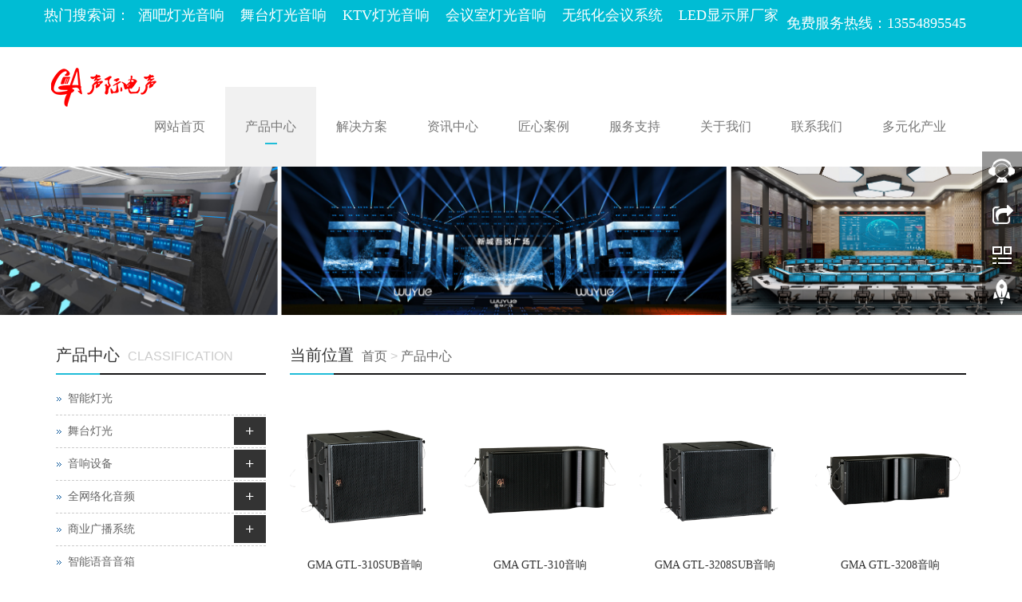

--- FILE ---
content_type: text/html
request_url: http://www.gma-audio.com/html/zh-list-0101-13.html
body_size: 13260
content:


<!DOCTYPE html>
<html>
<head>
    <title>
        产品中心</title>
    <meta charset="utf-8" />
    <meta http-equiv="Content-Type" content="text/html; charset=UTF-8" />
    <meta name="keywords" content="调光台_24路数字调光台_LED摇头灯_专业功放_可编程控制主机_松下工程投影_专业音响设备" />
    <meta name="description" content="调光台_24路数字调光台_LED摇头灯_专业功放_可编程控制主机_松下工程投影_专业音响设备—声际电声" />
    <meta name="author" content="声际电声" />
    <meta http-equiv="X-UA-Compatible" content="IE=edge,Chrome=1" />
    <meta name="viewport" content="width=device-width, initial-scale=1.0" />
    <link rel="icon" href="/upload/image/20181214162916138.png" />
    <link href="/files/bootstrap.css" rel="stylesheet" />
    <link href="/files/glide.css" rel="Stylesheet" />
    <link href="/files/style.css" rel="Stylesheet" />
    <!--[if lt IE 9]>
    <script src="/files/html5shiv.min.js"></script>
    <script src="/files/respond.min.js"></script>
    <![endif]-->

    <script src="/files/jquery.min.js"></script>

    <script src="/files/bootstrap.js"></script>

    <script src="/files/jquery.glide.js"></script>


</head>
<body>
    
<header>
    <div class="topBox">
        <div class="borderBottom">
            <div class="container">
                <div class="row">
                    <div class="welcomeBox"><h4>
	热门搜索词：&nbsp; <a href="http://www.gma-audio.com/">酒吧灯光音响</a>&nbsp; &nbsp; <a href="http://www.gma-audio.com/">舞台灯光音响</a>&nbsp; &nbsp; <a href="http://www.gma-audio.com/">KTV灯光音响</a>&nbsp; &nbsp; <a href="http://www.gma-audio.com/">会议室灯光音响</a>&nbsp; &nbsp; <a href="http://www.gma-audio.com/">无纸化会议系统</a>&nbsp; &nbsp; <a href="http://www.gma-audio.com/">LED显示屏厂家</a> 
</h4></div>

                    <div class="languageBox">
                        
                    </div>
                    <div class="topContactBox">
                        <span style="color:#FFFFFF;"> 
<h4>
	免费服务热线：13554895545
</h4>
</span>
                    </div>
                </div>
            </div>
        </div>
<script>
(function(){
var el = document.createElement("script");
el.src = "https://sf1-scmcdn-tos.pstatp.com/goofy/ttzz/push.js?ade4dbaae3d9ce36e1af2df161fc5e71448e46c65c97011deb42de7606434c7a5bf7557598c4fe8f6b1b899c8c9e918c2f4b7d39bbbabfdfe0ed006fece0450e354f8c6f3f78e5fd97613c481f678e6d";
el.id = "ttzz";
var s = document.getElementsByTagName("script")[0];
s.parentNode.insertBefore(el, s);
})(window)
</script>

    </div>
    <nav class="navbar navbar-static-top navbar-default">
        <div class="container">
            <div class="navbar-header">
                <button type="button" class="navbar-toggle collapsed" data-toggle="collapse" data-target="#navbar" aria-expanded="false" aria-controls="navbar">
                    <span class="sr-only">Toggle navigation</span>
                    <span class="icon-bar"></span>
                    <span class="icon-bar"></span>
                    <span class="icon-bar"></span>
                </button>
                <a class="navbar-brand" href="/"><img width="150" height="100" title="GMA" align="" alt="GMA" src="/upload/image/wm_20180912174334_6332.png" /></a>
            </div>
            <div id="navbar" class="collapse navbar-collapse">
                <ul class="nav navbar-nav">
                    <li class="dropdown"><a href="/" target="" class="dropdown-toggle" data-toggle="dropdown">网站首页</a><a href = "#" id="app_menudown" class="dropdown-toggle" data-toggle="dropdown" role="button" aria-expanded="false"><span class="glyphicon glyphicon-menu-down btn-xs"></span></a><ul class="dropdown-menu" role="menu"></ul></li><li class="dropdown"><a href="/html/zh-list-0101.html" target="_self" class="dropdown-toggle" data-toggle="dropdown">产品中心</a><a href = "#" id="app_menudown" class="dropdown-toggle" data-toggle="dropdown" role="button" aria-expanded="false"><span class="glyphicon glyphicon-menu-down btn-xs"></span></a><ul class="dropdown-menu" role="menu"><li><a class='' target='_self' href='/html/zh-list-010108.html'>智能灯光</a></li><li><a class='' target='_self' href='/html/zh-list-010109.html'>舞台灯光</a><span>+</span><ul><li><a class='' target='_self' href='/html/zh-list-01010901.html'>摇头电脑灯系列</a><ul></ul></li><li><a class='' target='_self' href='/html/zh-list-01010902.html'>LED摇头系列</a><ul></ul></li><li><a class='' target='_self' href='/html/zh-list-01010903.html'>LED帕灯系列</a><ul></ul></li><li><a class='' target='_self' href='/html/zh-list-01010904.html'>效果灯系列</a><ul></ul></li><li><a class='' target='_self' href='/html/zh-list-01010905.html'>激光灯系列</a><ul></ul></li><li><a class='' target='_self' href='/html/zh-list-01010906.html'>户外灯系列</a><ul></ul></li><li><a class='' target='_self' href='/html/zh-list-01010907.html'>追光灯系列</a><ul></ul></li><li><a class='' target='_self' href='/html/zh-list-01010908.html'>舞台灯光系列</a><ul></ul></li><li><a class='' target='_self' href='/html/zh-list-01010909.html'>频闪灯系列</a><ul></ul></li><li><a class='' target='_self' href='/html/zh-list-01010910.html'>烟机系列</a><ul></ul></li><li><a class='' target='_self' href='/html/zh-list-01010911.html'>控台系列</a><ul></ul></li><li><a class='' target='_self' href='/html/zh-list-01010913.html'>KTV包房灯系列</a><ul></ul></li></ul></li><li><a class='' target='_self' href='/html/zh-list-010102.html'>音响设备</a><span>+</span><ul><li><a class='' target='_self' href='/html/zh-list-01010202.html'>GTL系列</a><ul></ul></li><li><a class='' target='_self' href='/html/zh-list-01010201.html'>HTL系列</a><ul></ul></li><li><a class='' target='_self' href='/html/zh-list-01010203.html'>HLA系列</a><ul></ul></li><li><a class='' target='_self' href='/html/zh-list-01010204.html'>GH系列</a><ul></ul></li><li><a class='' target='_self' href='/html/zh-list-01010205.html'>GF系列</a><ul></ul></li><li><a class='' target='_self' href='/html/zh-list-01010206.html'>GS系列</a><ul></ul></li><li><a class='' target='_self' href='/html/zh-list-01010207.html'>GR系列</a><ul></ul></li><li><a class='' target='_self' href='/html/zh-list-01010208.html'>GQ系列</a><ul></ul></li><li><a class='' target='_self' href='/html/zh-list-01010210.html'>HPM系列</a><ul></ul></li><li><a class='' target='_self' href='/html/zh-list-01010211.html'>HR系列</a><ul></ul></li><li><a class='' target='_self' href='/html/zh-list-01010212.html'>GT系列</a><ul></ul></li><li><a class='' target='_self' href='/html/zh-list-01010213.html'>GM系列</a><ul></ul></li><li><a class='' target='_self' href='/html/zh-list-01010215.html'>H+系列</a><ul></ul></li><li><a class='' target='_self' href='/html/zh-list-01010214.html'>GK系列</a><ul></ul></li><li><a class='' target='_self' href='/html/zh-list-01010216.html'>Crest Audio</a><ul></ul></li><li><a class='' target='_self' href='/html/zh-list-01010217.html'>专业功放</a><ul><li><a class='' target='_self' href='/html/zh-list-0101021701.html'>PRO系列专业功放</a></li><li><a class='' target='_self' href='/html/zh-list-0101021702.html'>LA系列专业功放</a></li><li><a class='' target='_self' href='/html/zh-list-0101021703.html'>GAF系列专业功放</a></li></ul></li><li><a class='' target='_self' href='/html/zh-list-01010218.html'>音频处理器</a><ul></ul></li><li><a class='' target='_self' href='/html/zh-list-01010219.html'>电源时序器</a><ul></ul></li><li><a class='' target='_self' href='/html/zh-list-01010220.html'>调音台</a><ul></ul></li><li><a class='' target='_self' href='/html/zh-list-01010222.html'>无线话筒</a><ul></ul></li><li><a class='' target='_self' href='/html/zh-list-01010221.html'>配件</a><ul></ul></li></ul></li><li><a class='' target='_self' href='/html/zh-list-010118.html'>全网络化音频</a><span>+</span><ul><li><a class='' target='_self' href='/html/zh-list-01011801.html'>Audio over IP系列</a><ul></ul></li><li><a class='' target='_self' href='/html/zh-list-01011802.html'>扬声器系列</a><ul></ul></li><li><a class='' target='_self' href='/html/zh-list-01011803.html'>数字功率放大器</a><ul></ul></li></ul></li><li><a class='' target='_self' href='/html/zh-list-010101.html'>商业广播系统</a><span>+</span><ul><li><a class='' target='_self' href='/html/zh-list-01010101.html'>广播音响</a><ul></ul></li><li><a class='' target='_self' href='/html/zh-list-01010102.html'>广播功放</a><ul></ul></li></ul></li><li><a class='' target='_self' href='/html/zh-list-010104.html'>智能语音音箱</a></li><li><a class='' target='_self' href='/html/zh-list-010105.html'>无纸化智能会议系统</a></li><li><a class='' target='_self' href='/html/zh-list-010106.html'>数字会议系统</a></li><li><a class='' target='_self' href='/html/zh-list-010110.html'>高清录播系统</a></li><li><a class='' target='_self' href='/html/zh-list-010111.html'>LED显示屏</a></li><li><a class='' target='_self' href='/html/zh-list-010112.html'>中央控制系统</a></li><li><a class='' target='_self' href='/html/zh-list-010115.html'>同声传译系统</a></li><li><a class='' target='_self' href='/html/zh-list-010117.html'>投影显示系统</a><span>+</span><ul><li><a class='' target='_self' href='/html/zh-list-01011702.html'>商务投影系列</a><ul></ul></li><li><a class='' target='_self' href='/html/zh-list-01011703.html'>工程投影系列</a><ul></ul></li></ul></li></ul></li><li class="dropdown"><a href="/html/zh-list-0113.html" target="_self" class="dropdown-toggle" data-toggle="dropdown">解决方案</a><a href = "#" id="app_menudown" class="dropdown-toggle" data-toggle="dropdown" role="button" aria-expanded="false"><span class="glyphicon glyphicon-menu-down btn-xs"></span></a><ul class="dropdown-menu" role="menu"><li><a class='' target='_self' href='http://www.gma-audio.com/zh/about.aspx?detailid=609'>会议室音视频集成</a><span>+</span><ul><li><a class='' target='_self' href='/html/zh-list-01130102.html'>无纸化会议系统（交互式）解决方案</a><ul></ul></li><li><a class='' target='_self' href='/html/zh-list-01130105.html'>数字会议同声传译系统解决方案</a><ul></ul></li><li><a class='' target='_self' href='/html/zh-list-01130104.html'>会议室中控系统应用解决方案</a><ul></ul></li><li><a class='' target='_self' href='/html/zh-list-01130103.html'>可兼容高清视频会议系统解决方案</a><ul></ul></li><li><a class='' target='_self' href='/html/zh-list-01130101.html'>会议室音视频（分布式）解决方案</a><ul></ul></li></ul></li><li><a class='' target='_self' href='/html/zh-list-011302.html'>多功能厅音视频集成</a><span>+</span><ul><li><a class='' target='_self' href='/html/zh-list-01130201.html'>多功能厅音视频系统解决方案</a><ul></ul></li><li><a class='' target='_self' href='/html/zh-list-01130202.html'>舞台音响系统设计</a><ul></ul></li><li><a class='' target='_self' href='/html/zh-list-01130203.html'>舞台灯光系统设计</a><ul></ul></li></ul></li><li><a class='' target='_self' href='/html/zh-list-011303.html'>led显示屏解决方案</a></li></ul></li><li class="dropdown"><a href="/html/zh-list-0104.html" target="_self" class="dropdown-toggle" data-toggle="dropdown">资讯中心</a><a href = "#" id="app_menudown" class="dropdown-toggle" data-toggle="dropdown" role="button" aria-expanded="false"><span class="glyphicon glyphicon-menu-down btn-xs"></span></a><ul class="dropdown-menu" role="menu"><li><a class='' target='_self' href='/html/zh-list-010405.html'>灯光音响资讯</a></li><li><a class='' target='_self' href='/html/zh-list-010408.html'>LED显示屏资讯</a></li><li><a class='' target='_self' href='/html/zh-list-010406.html'>会议室系统资讯</a></li><li><a class='' target='_self' href='/html/zh-list-010403.html'>酒吧灯光音响资讯</a></li><li><a class='' target='_self' href='/html/zh-list-010404.html'>KTV灯光音响资讯</a></li><li><a class='' target='_self' href='/html/zh-list-010407.html'>舞台灯光音响资讯</a></li><li><a class='' target='_self' href='/html/zh-list-010409.html'>家庭影院音响资讯</a></li></ul></li><li class="dropdown"><a href="/html/zh-list-0107.html" target="_self" class="dropdown-toggle" data-toggle="dropdown">匠心案例</a><a href = "#" id="app_menudown" class="dropdown-toggle" data-toggle="dropdown" role="button" aria-expanded="false"><span class="glyphicon glyphicon-menu-down btn-xs"></span></a><ul class="dropdown-menu" role="menu"><li><a class='' target='_self' href='/html/zh-list-010703.html'>会议工程类</a></li><li><a class='' target='_self' href='/html/zh-list-010704.html'>多功能厅堂类</a></li><li><a class='' target='_self' href='/html/zh-list-010705.html'>剧场剧院类</a></li><li><a class='' target='_self' href='/html/zh-list-010702.html'>娱乐工程类</a></li><li><a class='' target='_self' href='/html/zh-list-010708.html'>家庭影院类</a></li><li><a class='' target='_self' href='/html/zh-list-010701.html'>健身房工程类</a></li></ul></li><li class="dropdown"><a href="/html/zh-list-0110.html" target="_self" class="dropdown-toggle" data-toggle="dropdown">服务支持</a><a href = "#" id="app_menudown" class="dropdown-toggle" data-toggle="dropdown" role="button" aria-expanded="false"><span class="glyphicon glyphicon-menu-down btn-xs"></span></a><ul class="dropdown-menu" role="menu"><li><a class='' target='_self' href='/html/zh-list-011002.html'>售后服务</a></li><li><a class='' target='_self' href='/html/zh-list-011001.html'>资料下载</a></li></ul></li><li class="dropdown"><a href="/html/zh-list-0103.html" target="_self" class="dropdown-toggle" data-toggle="dropdown">关于我们</a><a href = "#" id="app_menudown" class="dropdown-toggle" data-toggle="dropdown" role="button" aria-expanded="false"><span class="glyphicon glyphicon-menu-down btn-xs"></span></a><ul class="dropdown-menu" role="menu"><li><a class='' target='_self' href='/html/zh-list-010301.html'>公司简介</a></li><li><a class='' target='_self' href='/html/zh-list-010303.html'>企业资质</a></li><li><a class='' target='_self' href='/html/zh-list-010302.html'>企业文化</a></li></ul></li><li class="dropdown"><a href="/html/zh-list-0108.html" target="" class="dropdown-toggle" data-toggle="dropdown">联系我们</a><a href = "#" id="app_menudown" class="dropdown-toggle" data-toggle="dropdown" role="button" aria-expanded="false"><span class="glyphicon glyphicon-menu-down btn-xs"></span></a><ul class="dropdown-menu" role="menu"><li><a class='' target='_self' href='/html/zh-list-010801.html'>在线留言</a></li><li><a class='' target='_self' href='/html/zh-list-010802.html'>联系方式</a></li><li><a class='' target='_self' href='/html/zh-list-010803.html'>人才招聘</a></li></ul></li><li class="dropdown"><a href="/html/zh-list-0111.html" target="_self" class="dropdown-toggle" data-toggle="dropdown">多元化产业</a><a href = "#" id="app_menudown" class="dropdown-toggle" data-toggle="dropdown" role="button" aria-expanded="false"><span class="glyphicon glyphicon-menu-down btn-xs"></span></a><ul class="dropdown-menu" role="menu"></ul></li>
                </ul>

            </div>
        </div>
    </nav>
</header>

    <div class="banner">
        <div class="slider">
            <ul class="slider__wrapper">
                <li class="slider__item"><a target="_self" title="2" href="#" style="background-image:url(/upload/image/20210817150302113.png)"><img class='img' src="/upload/image/banner-02.png"/><img class='mobileimg' src="/upload/image/20210715151835147.png"/></a></li>
            </ul>
        </div>
    </div>

    <script>
        var glide = $('.slider').glide({ arrows: false });
    </script>
    
    <div class="container">
        <div class="row">
            <div class="col-xs-12 col-sm-8 col-md-9" id="rightBox">
                <div class="positionBox">
                    <div class="titleBar">
                        <h5>当前位置</h5>
                        <span><a href="/html/zh.html">首页</a>  > <a id="firstClassName" href="/html/zh-list-0101.html">产品中心</a></span>
                    </div>
                </div>
                <div class="productList">
                    
                            <div class="col-xs-6 col-sm-4 col-md-3 col-mm-6 productImg">
                                <a title="GMA GTL-310SUB音响" href='/html/zh-detail-300.html'>
                                    <span class="imgLink-hover"><span class="hover-link"></span></span>
                                    <img src="/upload/image/thumb20181204152206464.png"
                                        alt="GMA GTL-310SUB音响">
                                </a><a class="productTitle" href="/html/zh-detail-300.html"
                                    title="GMA GTL-310SUB音响">
                                    GMA GTL-310SUB音响</a>
                            </div>
                        
                            <div class="col-xs-6 col-sm-4 col-md-3 col-mm-6 productImg">
                                <a title="GMA GTL-310音响" href='/html/zh-detail-299.html'>
                                    <span class="imgLink-hover"><span class="hover-link"></span></span>
                                    <img src="/upload/image/thumb20181204152250996.png"
                                        alt="GMA GTL-310音响">
                                </a><a class="productTitle" href="/html/zh-detail-299.html"
                                    title="GMA GTL-310音响">
                                    GMA GTL-310音响</a>
                            </div>
                        
                            <div class="col-xs-6 col-sm-4 col-md-3 col-mm-6 productImg">
                                <a title="GMA GTL-3208SUB音响" href='/html/zh-detail-298.html'>
                                    <span class="imgLink-hover"><span class="hover-link"></span></span>
                                    <img src="/upload/image/thumb20181204152324339.png"
                                        alt="GMA GTL-3208SUB音响">
                                </a><a class="productTitle" href="/html/zh-detail-298.html"
                                    title="GMA GTL-3208SUB音响">
                                    GMA GTL-3208SUB音响</a>
                            </div>
                        
                            <div class="col-xs-6 col-sm-4 col-md-3 col-mm-6 productImg">
                                <a title="GMA GTL-3208音响" href='/html/zh-detail-297.html'>
                                    <span class="imgLink-hover"><span class="hover-link"></span></span>
                                    <img src="/upload/image/thumb20181204152339214.png"
                                        alt="GMA GTL-3208音响">
                                </a><a class="productTitle" href="/html/zh-detail-297.html"
                                    title="GMA GTL-3208音响">
                                    GMA GTL-3208音响</a>
                            </div>
                        
                            <div class="col-xs-6 col-sm-4 col-md-3 col-mm-6 productImg">
                                <a title="GMA GTL-212音响" href='/html/zh-detail-296.html'>
                                    <span class="imgLink-hover"><span class="hover-link"></span></span>
                                    <img src="/upload/image/thumb20181204152353152.png"
                                        alt="GMA GTL-212音响">
                                </a><a class="productTitle" href="/html/zh-detail-296.html"
                                    title="GMA GTL-212音响">
                                    GMA GTL-212音响</a>
                            </div>
                        
                            <div class="col-xs-6 col-sm-4 col-md-3 col-mm-6 productImg">
                                <a title="GMA GTL-3312音响" href='/html/zh-detail-295.html'>
                                    <span class="imgLink-hover"><span class="hover-link"></span></span>
                                    <img src="/upload/image/thumb20181204152409106.png"
                                        alt="GMA GTL-3312音响">
                                </a><a class="productTitle" href="/html/zh-detail-295.html"
                                    title="GMA GTL-3312音响">
                                    GMA GTL-3312音响</a>
                            </div>
                        
                            <div class="col-xs-6 col-sm-4 col-md-3 col-mm-6 productImg">
                                <a title="GMA GH-2218BW音响" href='/html/zh-detail-293.html'>
                                    <span class="imgLink-hover"><span class="hover-link"></span></span>
                                    <img src="/upload/image/thumb20181130220742058.png"
                                        alt="GMA GH-2218BW音响">
                                </a><a class="productTitle" href="/html/zh-detail-293.html"
                                    title="GMA GH-2218BW音响">
                                    GMA GH-2218BW音响</a>
                            </div>
                        
                            <div class="col-xs-6 col-sm-4 col-md-3 col-mm-6 productImg">
                                <a title="GMA GH-2215BW音响" href='/html/zh-detail-292.html'>
                                    <span class="imgLink-hover"><span class="hover-link"></span></span>
                                    <img src="/upload/image/thumb20181130220551184.png"
                                        alt="GMA GH-2215BW音响">
                                </a><a class="productTitle" href="/html/zh-detail-292.html"
                                    title="GMA GH-2215BW音响">
                                    GMA GH-2215BW音响</a>
                            </div>
                        
                            <div class="col-xs-6 col-sm-4 col-md-3 col-mm-6 productImg">
                                <a title="GMA GH-218SUB音响" href='/html/zh-detail-291.html'>
                                    <span class="imgLink-hover"><span class="hover-link"></span></span>
                                    <img src="/upload/image/thumb20181130220325980.png"
                                        alt="GMA GH-218SUB音响">
                                </a><a class="productTitle" href="/html/zh-detail-291.html"
                                    title="GMA GH-218SUB音响">
                                    GMA GH-218SUB音响</a>
                            </div>
                        
                            <div class="col-xs-6 col-sm-4 col-md-3 col-mm-6 productImg">
                                <a title="GMA GH-18S+ 音响" href='/html/zh-detail-290.html'>
                                    <span class="imgLink-hover"><span class="hover-link"></span></span>
                                    <img src="/upload/image/thumb20181130220142246.png"
                                        alt="GMA GH-18S+ 音响">
                                </a><a class="productTitle" href="/html/zh-detail-290.html"
                                    title="GMA GH-18S+ 音响">
                                    GMA GH-18S+ 音响</a>
                            </div>
                        
                            <div class="col-xs-6 col-sm-4 col-md-3 col-mm-6 productImg">
                                <a title="GMA GH-5S音响" href='/html/zh-detail-289.html'>
                                    <span class="imgLink-hover"><span class="hover-link"></span></span>
                                    <img src="/upload/image/thumb20181130215758589.png"
                                        alt="GMA GH-5S音响">
                                </a><a class="productTitle" href="/html/zh-detail-289.html"
                                    title="GMA GH-5S音响">
                                    GMA GH-5S音响</a>
                            </div>
                        
                            <div class="col-xs-6 col-sm-4 col-md-3 col-mm-6 productImg">
                                <a title="GMA GH-4S音响" href='/html/zh-detail-288.html'>
                                    <span class="imgLink-hover"><span class="hover-link"></span></span>
                                    <img src="/upload/image/thumb20181130215758589.png"
                                        alt="GMA GH-4S音响">
                                </a><a class="productTitle" href="/html/zh-detail-288.html"
                                    title="GMA GH-4S音响">
                                    GMA GH-4S音响</a>
                            </div>
                        
                            <div class="col-xs-6 col-sm-4 col-md-3 col-mm-6 productImg">
                                <a title="GMA GH-3S音响" href='/html/zh-detail-287.html'>
                                    <span class="imgLink-hover"><span class="hover-link"></span></span>
                                    <img src="/upload/image/thumb20181130215717621.png"
                                        alt="GMA GH-3S音响">
                                </a><a class="productTitle" href="/html/zh-detail-287.html"
                                    title="GMA GH-3S音响">
                                    GMA GH-3S音响</a>
                            </div>
                        
                            <div class="col-xs-6 col-sm-4 col-md-3 col-mm-6 productImg">
                                <a title="GMA GH-2S音响" href='/html/zh-detail-286.html'>
                                    <span class="imgLink-hover"><span class="hover-link"></span></span>
                                    <img src="/upload/image/thumb20181130215416027.png"
                                        alt="GMA GH-2S音响">
                                </a><a class="productTitle" href="/html/zh-detail-286.html"
                                    title="GMA GH-2S音响">
                                    GMA GH-2S音响</a>
                            </div>
                        
                            <div class="col-xs-6 col-sm-4 col-md-3 col-mm-6 productImg">
                                <a title="GMA GH-1S" href='/html/zh-detail-285.html'>
                                    <span class="imgLink-hover"><span class="hover-link"></span></span>
                                    <img src="/upload/image/thumb20181130215158261.png"
                                        alt="GMA GH-1S">
                                </a><a class="productTitle" href="/html/zh-detail-285.html"
                                    title="GMA GH-1S">
                                    GMA GH-1S</a>
                            </div>
                        
                            <div class="col-xs-6 col-sm-4 col-md-3 col-mm-6 productImg">
                                <a title="LRX 8I8OG" href='/html/zh-detail-284.html'>
                                    <span class="imgLink-hover"><span class="hover-link"></span></span>
                                    <img src="/upload/image/thumb20181128020618183.jpg"
                                        alt="LRX 8I8OG">
                                </a><a class="productTitle" href="/html/zh-detail-284.html"
                                    title="LRX 8I8OG">
                                    LRX 8I8OG</a>
                            </div>
                        
                            <div class="col-xs-6 col-sm-4 col-md-3 col-mm-6 productImg">
                                <a title="LRX 4I8OG" href='/html/zh-detail-283.html'>
                                    <span class="imgLink-hover"><span class="hover-link"></span></span>
                                    <img src="/upload/image/thumb20181128020422449.jpg"
                                        alt="LRX 4I8OG">
                                </a><a class="productTitle" href="/html/zh-detail-283.html"
                                    title="LRX 4I8OG">
                                    LRX 4I8OG</a>
                            </div>
                        
                            <div class="col-xs-6 col-sm-4 col-md-3 col-mm-6 productImg">
                                <a title="LRX 4I4OG" href='/html/zh-detail-282.html'>
                                    <span class="imgLink-hover"><span class="hover-link"></span></span>
                                    <img src="/upload/image/thumb20181128020422449.jpg"
                                        alt="LRX 4I4OG">
                                </a><a class="productTitle" href="/html/zh-detail-282.html"
                                    title="LRX 4I4OG">
                                    LRX 4I4OG</a>
                            </div>
                        
                            <div class="col-xs-6 col-sm-4 col-md-3 col-mm-6 productImg">
                                <a title="LRX 3I6OG" href='/html/zh-detail-281.html'>
                                    <span class="imgLink-hover"><span class="hover-link"></span></span>
                                    <img src="/upload/image/thumb20181128020210402.jpg"
                                        alt="LRX 3I6OG">
                                </a><a class="productTitle" href="/html/zh-detail-281.html"
                                    title="LRX 3I6OG">
                                    LRX 3I6OG</a>
                            </div>
                        
                            <div class="col-xs-6 col-sm-4 col-md-3 col-mm-6 productImg">
                                <a title="LRX 2I6OG" href='/html/zh-detail-280.html'>
                                    <span class="imgLink-hover"><span class="hover-link"></span></span>
                                    <img src="/upload/image/thumb20181128020210402.jpg"
                                        alt="LRX 2I6OG">
                                </a><a class="productTitle" href="/html/zh-detail-280.html"
                                    title="LRX 2I6OG">
                                    LRX 2I6OG</a>
                            </div>
                        
                            <div class="col-xs-6 col-sm-4 col-md-3 col-mm-6 productImg">
                                <a title="LRX 2I4OG" href='/html/zh-detail-279.html'>
                                    <span class="imgLink-hover"><span class="hover-link"></span></span>
                                    <img src="/upload/image/thumb20181128020128589.jpg"
                                        alt="LRX 2I4OG">
                                </a><a class="productTitle" href="/html/zh-detail-279.html"
                                    title="LRX 2I4OG">
                                    LRX 2I4OG</a>
                            </div>
                        
                            <div class="col-xs-6 col-sm-4 col-md-3 col-mm-6 productImg">
                                <a title="GMA HTL-815SUB音响" href='/html/zh-detail-278.html'>
                                    <span class="imgLink-hover"><span class="hover-link"></span></span>
                                    <img src="/upload/image/thumb20181128004918574.png"
                                        alt="GMA HTL-815SUB音响">
                                </a><a class="productTitle" href="/html/zh-detail-278.html"
                                    title="GMA HTL-815SUB音响">
                                    GMA HTL-815SUB音响</a>
                            </div>
                        
                            <div class="col-xs-6 col-sm-4 col-md-3 col-mm-6 productImg">
                                <a title="GMA HTL-815音响" href='/html/zh-detail-276.html'>
                                    <span class="imgLink-hover"><span class="hover-link"></span></span>
                                    <img src="/upload/image/thumb20181128004304668.png"
                                        alt="GMA HTL-815音响">
                                </a><a class="productTitle" href="/html/zh-detail-276.html"
                                    title="GMA HTL-815音响">
                                    GMA HTL-815音响</a>
                            </div>
                        
                            <div class="col-xs-6 col-sm-4 col-md-3 col-mm-6 productImg">
                                <a title="GMA HTL-812SUB音响" href='/html/zh-detail-275.html'>
                                    <span class="imgLink-hover"><span class="hover-link"></span></span>
                                    <img src="/upload/image/thumb20181128004006292.png"
                                        alt="GMA HTL-812SUB音响">
                                </a><a class="productTitle" href="/html/zh-detail-275.html"
                                    title="GMA HTL-812SUB音响">
                                    GMA HTL-812SUB音响</a>
                            </div>
                        
                </div>

                <div class='pageBar'><div class='pageList'><a href='/html/zh-list-0101-12.html'><</a>...<a href='/html/zh-list-0101-3.html'>3</a><a href='/html/zh-list-0101-4.html'>4</a><a href='/html/zh-list-0101-5.html'>5</a><a href='/html/zh-list-0101-6.html'>6</a><a href='/html/zh-list-0101-7.html'>7</a><a href='/html/zh-list-0101-8.html'>8</a><a href='/html/zh-list-0101-9.html'>9</a><a href='/html/zh-list-0101-10.html'>10</a><a href='/html/zh-list-0101-11.html'>11</a><a href='/html/zh-list-0101-12.html'>12</a><a class='selected'>13</a><a href='/html/zh-list-0101-14.html'>14</a><a href='/html/zh-list-0101-15.html'>15</a><a href='/html/zh-list-0101-16.html'>16</a><a href='/html/zh-list-0101-17.html'>17</a><a href='/html/zh-list-0101-14.html'>></a></div></div>
            </div>
            <div class="col-xs-12 col-sm-4 col-md-3">
                <div class="navigationBox" id="classification">
                    <div class="titleBar">
                        <h5>产品中心</h5>
                        <span>CLASSIFICATION</span>
                    </div>
                    <div class="list">
                        <ul id="firstpane">
                            <li><a class='' target='_self' href='/html/zh-list-010108.html'>智能灯光</a></li><li><a class='' target='_self' href='/html/zh-list-010109.html'>舞台灯光</a><span>+</span><ul><li><a class='' target='_self' href='/html/zh-list-01010901.html'>摇头电脑灯系列</a><ul></ul></li><li><a class='' target='_self' href='/html/zh-list-01010902.html'>LED摇头系列</a><ul></ul></li><li><a class='' target='_self' href='/html/zh-list-01010903.html'>LED帕灯系列</a><ul></ul></li><li><a class='' target='_self' href='/html/zh-list-01010904.html'>效果灯系列</a><ul></ul></li><li><a class='' target='_self' href='/html/zh-list-01010905.html'>激光灯系列</a><ul></ul></li><li><a class='' target='_self' href='/html/zh-list-01010906.html'>户外灯系列</a><ul></ul></li><li><a class='' target='_self' href='/html/zh-list-01010907.html'>追光灯系列</a><ul></ul></li><li><a class='' target='_self' href='/html/zh-list-01010908.html'>舞台灯光系列</a><ul></ul></li><li><a class='' target='_self' href='/html/zh-list-01010909.html'>频闪灯系列</a><ul></ul></li><li><a class='' target='_self' href='/html/zh-list-01010910.html'>烟机系列</a><ul></ul></li><li><a class='' target='_self' href='/html/zh-list-01010911.html'>控台系列</a><ul></ul></li><li><a class='' target='_self' href='/html/zh-list-01010913.html'>KTV包房灯系列</a><ul></ul></li></ul></li><li><a class='' target='_self' href='/html/zh-list-010102.html'>音响设备</a><span>+</span><ul><li><a class='' target='_self' href='/html/zh-list-01010202.html'>GTL系列</a><ul></ul></li><li><a class='' target='_self' href='/html/zh-list-01010201.html'>HTL系列</a><ul></ul></li><li><a class='' target='_self' href='/html/zh-list-01010203.html'>HLA系列</a><ul></ul></li><li><a class='' target='_self' href='/html/zh-list-01010204.html'>GH系列</a><ul></ul></li><li><a class='' target='_self' href='/html/zh-list-01010205.html'>GF系列</a><ul></ul></li><li><a class='' target='_self' href='/html/zh-list-01010206.html'>GS系列</a><ul></ul></li><li><a class='' target='_self' href='/html/zh-list-01010207.html'>GR系列</a><ul></ul></li><li><a class='' target='_self' href='/html/zh-list-01010208.html'>GQ系列</a><ul></ul></li><li><a class='' target='_self' href='/html/zh-list-01010210.html'>HPM系列</a><ul></ul></li><li><a class='' target='_self' href='/html/zh-list-01010211.html'>HR系列</a><ul></ul></li><li><a class='' target='_self' href='/html/zh-list-01010212.html'>GT系列</a><ul></ul></li><li><a class='' target='_self' href='/html/zh-list-01010215.html'>H+系列</a><ul></ul></li><li><a class='' target='_self' href='/html/zh-list-01010213.html'>GM系列</a><ul></ul></li><li><a class='' target='_self' href='/html/zh-list-01010214.html'>GK系列</a><ul></ul></li><li><a class='' target='_self' href='/html/zh-list-01010216.html'>Crest Audio</a><ul></ul></li><li><a class='' target='_self' href='/html/zh-list-01010217.html'>专业功放</a><ul><li><a class='' target='_self' href='/html/zh-list-0101021701.html'>PRO系列专业功放</a></li><li><a class='' target='_self' href='/html/zh-list-0101021702.html'>LA系列专业功放</a></li><li><a class='' target='_self' href='/html/zh-list-0101021703.html'>GAF系列专业功放</a></li></ul></li><li><a class='' target='_self' href='/html/zh-list-01010218.html'>音频处理器</a><ul></ul></li><li><a class='' target='_self' href='/html/zh-list-01010219.html'>电源时序器</a><ul></ul></li><li><a class='' target='_self' href='/html/zh-list-01010220.html'>调音台</a><ul></ul></li><li><a class='' target='_self' href='/html/zh-list-01010222.html'>无线话筒</a><ul></ul></li><li><a class='' target='_self' href='/html/zh-list-01010221.html'>配件</a><ul></ul></li></ul></li><li><a class='' target='_self' href='/html/zh-list-010118.html'>全网络化音频</a><span>+</span><ul><li><a class='' target='_self' href='/html/zh-list-01011801.html'>Audio over IP系列</a><ul></ul></li><li><a class='' target='_self' href='/html/zh-list-01011802.html'>扬声器系列</a><ul></ul></li><li><a class='' target='_self' href='/html/zh-list-01011803.html'>数字功率放大器</a><ul></ul></li></ul></li><li><a class='' target='_self' href='/html/zh-list-010101.html'>商业广播系统</a><span>+</span><ul><li><a class='' target='_self' href='/html/zh-list-01010101.html'>广播音响</a><ul></ul></li><li><a class='' target='_self' href='/html/zh-list-01010102.html'>广播功放</a><ul></ul></li></ul></li><li><a class='' target='_self' href='/html/zh-list-010104.html'>智能语音音箱</a></li><li><a class='' target='_self' href='/html/zh-list-010105.html'>无纸化智能会议系统</a></li><li><a class='' target='_self' href='/html/zh-list-010106.html'>数字会议系统</a></li><li><a class='' target='_self' href='/html/zh-list-010110.html'>高清录播系统</a></li><li><a class='' target='_self' href='/html/zh-list-010111.html'>LED显示屏</a></li><li><a class='' target='_self' href='/html/zh-list-010112.html'>中央控制系统</a></li><li><a class='' target='_self' href='/html/zh-list-010115.html'>同声传译系统</a></li><li><a class='' target='_self' href='/html/zh-list-010117.html'>投影显示系统</a><span>+</span><ul><li><a class='' target='_self' href='/html/zh-list-01011702.html'>商务投影系列</a><ul></ul></li><li><a class='' target='_self' href='/html/zh-list-01011703.html'>工程投影系列</a><ul></ul></li></ul></li>
                        </ul>
                    </div>
                </div>
                
<div class="newsBox leftNewsBox">
    <div class="titleBar">
        <h5>
	热点新闻
</h5>
<span>NEWS CENTER</span>
    </div>
    <ul class="newsList">
        
                <li><a href="/html/zh-detail-1670.html"
                    title="舞台灯光音响设备全套">
                    舞台灯光音响设备全套</a></li>
            
                <li><a href="/html/zh-detail-1663.html"
                    title="舞台灯光与音响系统设计方案">
                    舞台灯光与音响系统设计方案</a></li>
            
                <li><a href="/html/zh-detail-1653.html"
                    title="舞台灯光面光灯的解决方案_ LED100W面光灯">
                    舞台灯光面光灯的解决方案_ LED100W面光灯</a></li>
            
                <li><a href="/html/zh-detail-1647.html"
                    title="舞台灯光电脑灯如何调？">
                    舞台灯光电脑灯如何调？</a></li>
            
                <li><a href="/html/zh-detail-1645.html"
                    title="舞台灯光音响检测知识">
                    舞台灯光音响检测知识</a></li>
            
    </ul>
</div>
<div class="contactBox">
    <div class="titleBar">
        <h5>
	联系方式
</h5>
<span>CONTACT US</span>
    </div>
    <p style="white-space:normal;">
	<span style="line-height:1.5;">电话：13554895545</span> 
</p>
<p style="white-space:normal;">
	邮箱：5230970@qq.com
</p>
<p style="white-space:normal;">
	网址：http://www.gma-audio.com/
</p>
<p style="white-space:normal;">
	地址：深圳市龙岗区横岗深坑路147号
</p>
<p style="white-space:normal;">
	扫描二维码添加微信
</p>
<p style="white-space:normal;">
	<img src="/upload/image/20210827103354_3000.png" alt="深圳会议音响" /> 
</p>
<p style="white-space:normal;">
	<br />
</p>
<p style="white-space:normal;">
	<br />
</p>
<p style="white-space:normal;">
	<br />
</p>
</div>
<div class="btn-group dropup" style="margin-bottom: 15px;">
    <button type="button" class="btn btn-default btn-sm" data-toggle="dropdown" aria-expanded="false"
        style="line-height: 13px;">
        &nbsp;&nbsp;&nbsp;&nbsp;友情链接&nbsp;&nbsp;&nbsp;&nbsp;</button>
    <button type="button" class="btn btn-default dropdown-toggle btn-sm" style="line-height: 13px;">
        <span class="caret"></span><span class="sr-only">友情链接</span>
    </button>
    <ul class="dropdown-menu" role="menu">
        <li><a href='http://www.lab2006.com/' target='_self' title='实验室装修公司'>实验室装修公司</a></li><li><a href='http://www.gmj-ics.com/' target='_self' title='实验室设计装修'>实验室设计装修</a></li><li><a href='http://www.dgyx1.com/' target='_blank' title='无纸化会议系统'>无纸化会议系统</a></li><li><a href='https://www.labdecors.com/' target='_self' title='实验室装修公司'>实验室装修公司</a></li><li><a href='https://www.labdecors.com/' target='_self' title='实验室装修'>实验室装修</a></li><li><a href='http://www.zh2050.com/' target='_self' title='无尘车间装修公司'>无尘车间装修公司</a></li>
    </ul>
</div>

            </div>
        </div>
    </div>
    

<script type="text/javascript" src="/files/common.js"></script>

<!--电脑版-->
<!--客服面板-->
<link rel="stylesheet" type="text/css" href="/files/online.css" />
<div id="cmsFloatPanel">
    <div class="ctrolPanel">
        <a class="service" href="#" rel="nofollow" ></a><a class="message" href="#" rel="nofollow" ></a><a class="qrcode"
            href="#" rel="nofollow" ></a><a class="arrow" title="返回顶部" href="#" rel="nofollow" ></a>
    </div>
    <div class="servicePanel">
        <div class="servicePanel-inner">
            <div class="serviceMsgPanel">
                <div class="serviceMsgPanel-hd">
                    <a href="#"><span>关闭</span></a>
                </div>
                <div class="serviceMsgPanel-bd">
                    <!--在线QQ-->
                    <script type="text/javascript">
                        var services = [{"id":1,"name":"在线客服","classname":"QQ","service":"1817420460"}];
                        if (services.length > 0) {
                            var servicecode = "<div class='msggroup'>"
                            var mobileServicecode = "";
                            for (var i = 0; i < services.length; i++) {
                                if (services[i].classname == "QQ") {
                                    mobileServicecode += "<a title='" + services[i].name + "' href='mqqwpa://im/chat?chat_type=wpa&uin=" + services[i].service + "&version=1&src_type=web&web_src=" + window.location.host + "'><img  border=0 src='http://wpa.qq.com/pa?p=1:" + services[i].service + ":4'> " + services[i].name + "</a>";
                                    servicecode += "<a title='" + services[i].name + "' href='tencent://message/?Menu=yes&uin=" + services[i].service + "&Service=300&sigT=45a1e5847943b64c6ff3990f8a9e644d2b31356cb0b4ac6b24663a3c8dd0f8aa12a595b1714f9d45'><img  border=0 src='http://wpa.qq.com/pa?p=1:" + services[i].service + ":4'> " + services[i].name + "</a><br>";
                                } else if (services[i].classname == "SKYPE")
                                    servicecode += "<a href='skype:" + services[i].service + "?chat' target=_blank><img src='/files/small_white_online.png'/>" + services[i].name + "</a><br>";
                                else if (services[i].classname == "MSN")
                                    servicecode += "<a href='msnim:chat?contact=" + services[i].service + "' target=_blank><img src='/files/msn.jpg'/>" + services[i].name + "</a><br>";
                                else if (services[i].classname == "淘宝旺旺")
                                    servicecode += "<a title='" + services[i].name + "' target=blank href='http://www.taobao.com/webww/ww.php?ver=3&touid=" + services[i].service + "&siteid=cntaobao&s=1&charset=utf-8' rel='nofollow'><img SRC='http://amos.alicdn.com/online.aw?v=2&uid=" + services[i].service + "&site=cntaobao&s=1&charset=utf-8'></a><br>";
                                else if (services[i].classname == "旺旺国内版")
                                    servicecode += "<a title='" + services[i].name + "' target=blank href='http://amos.alicdn.com/msg.aw?v=2&uid=" + services[i].service + "&site=cnalichn&s=10&charset=UTF-8' rel='nofollow'><img SRC='http://amos.alicdn.com/online.aw?v=2&uid=" + services[i].service + "&site=cnalichn&s=10&charset=UTF-8'></a><br>";
                                else if (services[i].classname == "旺旺国际版")
                                    servicecode += "<a title='" + services[i].name + "' target=blank href='http://amos.alicdn.com/msg.aw?v=2&uid=" + services[i].service + "&site=enaliint&s=22&charset=UTF-8' rel='nofollow'><img SRC='http://amos.alicdn.com/online.aw?v=2&uid=" + services[i].service + "&site=enaliint&s=22&charset=UTF-8'>" + services[i].name + "</a><br>";
                            }
                            servicecode += "</div>"
                            document.write(servicecode);

                            if (mobileServicecode == "") {
                                $(document).ready(function () { $("#serviceBtn").hide(); $("#gotocate").show() });
                            } else {
                                var html = "<div id='serviceBox'>";
                                html += mobileServicecode;
                                html += "</div>";
                                $("body").append(html);
                            }
                        }
                    </script>


                </div>
                <div class="serviceMsgPanel-ft">
                </div>
            </div>
            <div class="arrowPanel">
                <div class="arrow02">
                </div>
            </div>
        </div>
    </div>
    <div class="messagePanel">
        <div class="messagePanel-inner">
            <div class="formPanel">
                <div class="formPanel-bd">
                    <div class="bdsharebuttonbox" style="width: auto; float: left"><a rel="nofollow" href="#" class="bds_more" data-cmd="more"></a><a rel="nofollow" href="#" class="bds_qzone" data-cmd="qzone" title="分享到QQ空间"></a><a rel="nofollow" href="#" class="bds_tsina" data-cmd="tsina" title="分享到新浪微博"></a><a rel="nofollow" href="#" class="bds_tqq" data-cmd="tqq" title="分享到腾讯微博"></a><a rel="nofollow" href="#" class="bds_renren" data-cmd="renren" title="分享到人人网"></a><a rel="nofollow" href="#" class="bds_weixin" data-cmd="weixin" title="分享到微信"></a></div>
                    <a type="button" id="shareBtn" class="btn btn-default btn-xs" href="#" style="margin: 6px 0px 0px 10px;">关闭</a>
                </div>
            </div>
            <div class="arrowPanel">
                <div class="arrow01">
                </div>
                <div class="arrow02">
                </div>
            </div>
        </div>
    </div>
    <div class="qrcodePanel">
        <div class="qrcodePanel-inner">
            <div class="codePanel">
                <div class="codePanel-hd">
                    <span style="float: left">用手机扫描二维码</span><a href="#"><span>关闭</span></a>
                </div>
                <div class="codePanel-bd">
                    <div id="qrcode">
                        <p>
	<img src="/upload/image/20210827134606_7793.png" title="深圳会议音响" alt="深圳会议音响" /> 
</p>
                    </div>
                </div>
            </div>
            <div class="arrowPanel">
                <div class="arrow01">
                </div>
                <div class="arrow02">
                </div>
            </div>
        </div>
    </div>
</div>

<script type="text/javascript" src="/files/online.js"></script>

<!--电脑版 end-->
<!--手机版-->
<nav class="navbar-default navbar-fixed-bottom footer_nav" style="background: #fafafa;">
    <div class="foot_nav"><a rel="nofollow" href="javascript:mShare()"><span class="glyphicon glyphicon-share btn-lg" aria-hidden="true"></span>分享</a></div>
    <div class="foot_nav"><a rel="nofollow" href="tel:13554895545"><span class="glyphicon glyphicon-phone btn-lg" aria-hidden="true"></span>电话</a></div>
    <div class="foot_nav" id="serviceBtn"><a onclick="showService()"><span class="glyphicon glyphicon glyphicon-headphones btn-lg" aria-hidden="true"></span>客服</a></div>
    <div class="foot_nav" id="gotocate" style="display: none"><a href="#"><span class="glyphicon glyphicon-th-list btn-lg" aria-hidden="true"></span>分类</a></div>
    <div class="foot_nav"><a id="gototop" href="#"><span class="glyphicon glyphicon-circle-arrow-up btn-lg" aria-hidden="true"></span>顶部</a></div>
    <div id="mShareBox" style="position: fixed; display: none; z-index: 999; bottom: 47px; width: 100%; height: 45px; background: #fff; border-top: 1px solid #ccc; border-bottom: 1px solid #ccc; padding: 5px;">
        <div class="bdsharebuttonbox" style="width: auto; float: left"><a href="#" class="bds_more" data-cmd="more"></a><a href="#" class="bds_qzone" data-cmd="qzone" title="分享到QQ空间"></a><a href="#" class="bds_tsina" data-cmd="tsina" title="分享到新浪微博"></a><a href="#" class="bds_tqq" data-cmd="tqq" title="分享到腾讯微博"></a><a href="#" class="bds_renren" data-cmd="renren" title="分享到人人网"></a><a href="#" class="bds_weixin" data-cmd="weixin" title="分享到微信"></a></div>
        <script>window._bd_share_config = { "common": { "bdSnsKey": {}, "bdText": "", "bdMini": "2", "bdMiniList": false, "bdPic": "", "bdStyle": "1", "bdSize": "24" }, "share": {} }; with (document) 0[(getElementsByTagName('head')[0] || body).appendChild(createElement('script')).src = 'http://bdimg.share.baidu.com/static/api/js/share.js?v=89860593.js?cdnversion=' + ~(-new Date() / 36e5)];</script>
    </div>
</nav>
<!--手机版 end-->
<footer>
    <div class="container">
        <div class="row">
            <div class="col-xs-12 col-sm-4 col-md-4">
                <div class="footerLogo">
                    <img width="156" height="47" title="声际电声" align="" alt="声际电声" src="/upload/image/wm_20180912175221_8560.jpg" />
                </div>
                <div class="footerContact">
                    中国.深圳&nbsp; 深圳市龙岗区横岗街道深坑路147号<br />
<p>
	售后电话：0755-32894769
</p>
<p>
	业务咨询：13554895545
</p>
5230970@qq.com<br />
                </div>
            </div>
            <div class="col-xs-12 col-sm-4 col-md-4">
                <div class="quikLink">
                    <div class="footerTitle">
                        快速链接
                    </div>
                    <div class="footerContent">
                        <a href="http://www.gma-audio.com/">> 网站首页</a><a href="http://www.gma-audio.com/html/zh-list-0101.html" rel="nofollow">> 产品中心</a><a href="http://www.gma-audio.com/html/zh-list-0113.html" rel="nofollow">>解决方案</a><a href="http://www.gma-audio.com/html/zh-list-0104.html" rel="nofollow" target="_blank">>资讯中心</a><a href="http://www.gma-audio.com/html/zh-list-0107.html" rel="nofollow" target="_blank">>匠心案例</a><a href="http://www.gma-audio.com/html/zh-list-0110.html" rel="nofollow" target="_blank">>服务支持</a>
                    </div>
                </div>
            </div>
            <div class="col-xs-12 col-sm-4 col-md-4" id="footerSearch">
                <div class="footerTitle">
                    站内搜索
                </div>
                <div class="footerContent">
                    <div class="searchBox">
                        <input type="text" id="queryTxt" name="queryTxt" placeholder="请输入关键字..." onclick="this.value = ''" onkeydown="searchHandle(event)">
                        <button onclick="search();">搜索</button>
                    </div>
                    <div class="collectBox">
                        <span>关注我们</span>
                        <a class="weibo shareSinaWeibo" href="" target="_blank">&nbsp;</a>
                        <a class="weixin" href="javascript:showWechatQR()">&nbsp;</a>
                    </div>
                </div>
            </div>
        </div>
    </div>

    <div class="copyright">
        <p style="white-space:normal;text-align:center;">
	CopyRight 2017-2019 All Right Reserved 声际智能科技&nbsp;
</p>
<p style="white-space:normal;text-align:center;">
	&nbsp;&nbsp;地址：深圳市龙岗区横岗街道深坑路147号&nbsp; 电话：13554895545
</p>
<p style="text-align:center;white-space:normal;">
	<span style="white-space:normal;">声际电声专注</span><span style="white-space:normal;font-family:宋体;"><strong><a href="http://www.gma-audio.com/" target="_blank">会议室音响</a></strong></span><span style="white-space:normal;">、<strong><a href="http://www.gma-audio.com/" target="_blank">宴会厅音响</a></strong>、<strong><a href="http://www.gma-audio.com/" target="_blank">健身房音响</a></strong>、<strong><a href="http://www.gma-audio.com/" target="_blank">酒吧音响</a></strong>、<strong><a href="http://www.gma-audio.com/" target="_blank">多功能厅音响</a>&nbsp;&nbsp;</strong>、<strong><a href="http://www.gma-sj.com/" target="_blank">音视频会议系统</a></strong>，非凡音质，唤醒您的耳朵。</span> 
</p>
<script>
var _hmt = _hmt || [];
(function() {
  var hm = document.createElement("script");
  hm.src = "https://hm.baidu.com/hm.js?99164e937c4015189254280a36fc167a";
  var s = document.getElementsByTagName("script")[0]; 
  s.parentNode.insertBefore(hm, s);
})();
</script>
<p>
	<a rel="nofollow" href="https://beian.miit.gov.cn/" target="_blank">粤ICP备17030202号</a> 
</p>
<p>
	<br />
</p>
<p>
	&nbsp; &nbsp; &nbsp; &nbsp; &nbsp; &nbsp; &nbsp; &nbsp; &nbsp; &nbsp;<a rel="nofollow" href="https://www.12377.cn/" target="_blank"><img src="/upload/image/20210525161757_1236.png" alt="不良信息举报中心" /></a>&nbsp; &nbsp; &nbsp;<a rel="nofollow" href="http://www.kxnet.cn/" target="_blank"><img src="/upload/image/20210525161818_6654.png" alt="可信网站认证" /></a>&nbsp; &nbsp; &nbsp;<a rel="nofollow" href="http://www.cyberpolice.cn/wfjb/" target="_blank"><img src="/upload/image/20210525161830_3074.png" alt="网络110" /></a>&nbsp; &nbsp;&nbsp; <a rel="nofollow" href="http://www.ceccredit.org.cn/" target="_blank"><img src="/upload/image/20210525161840_8411.png" alt="中国互联网诚信示范企业" /></a>&nbsp; &nbsp;&nbsp;&nbsp;<a rel="nofollow" href="http://www.csrc.gov.cn/pub/newsite/" target="_blank"><img src="/upload/image/20210525161855_7044.jpg" alt="中国证监会" /></a>&nbsp; &nbsp;&nbsp;<a rel="nofollow" href="https://www.isc.org.cn/" target="_blank"><img src="/upload/image/20210723100510_3655.png" alt="中国互联网协会" /></a> 
</p>
    </div>
</footer>

<!-- 关注微信模态框（Modal）start -->
<div class="modal fade" id="wechatModal" tabindex="-1" role="dialog" aria-labelledby="myModalLabel" aria-hidden="true">
    <div class="modal-dialog">
        <div class="modal-content" style="border: 0px;">
            <div class="modal-header">请扫描二维码关注我们</div>
            <div class="modal-body" style="text-align: center">
                <p>
	<img src="/upload/image/20210827134606_7793.png" title="深圳会议音响" alt="深圳会议音响" /> 
</p>
            </div>
            <div class="modal-footer" style="text-align: center;">
                <button type="button" class="btn btn-primary" data-dismiss="modal">关闭</button>
            </div>
        </div>
    </div>
</div>

<script type="text/javascript">
    $(".shareSinaWeibo").each(function(){
        $(this).attr("href","http://service.weibo.com/share/share.php?title="+encodeURI(encodeURI(document.title))+"&url="+ encodeURIComponent(window.location.href));
    });
    function showWechatQR() {
        $("#wechatModal").modal("show")
    }
</script>
<!-- 关注微信模态框（Modal）end -->

<script type="text/javascript">
    function mShare() {
        $("#mShareBox").toggle();
        $("#serviceBox").hide();
    }
    if ($(".banner .slider__wrapper li").length == 0) {
        $(".banner").addClass("emptyBanner");
    }
    function showService() {
        $("#mShareBox").hide();
        $("#serviceBox").toggle();
    }

    function searchHandle(event) {
        var e = event || window.event || arguments.callee.caller.arguments[0];
        if (e && e.keyCode == 13) { // enter 键
            search();
        }
    };

    function search() {
        if (document.getElementById("queryTxt").value == "" || document.getElementById("queryTxt").value == "请输入关键字") {
            alert("请输入关键字！");
            return;
        }
        var url = "keywords=" + document.getElementById("queryTxt").value;
        url = encodeURI(encodeURI(url));

        window.location = "/zh/search.aspx?" + url;
        return false;
    }
</script>

</body>
</html>


--- FILE ---
content_type: text/css
request_url: http://www.gma-audio.com/files/glide.css
body_size: 1012
content:
.item-on-hover, .btn-success, #button, .team img, .kehu figure a p {
	-webkit-transition: all .3s linear;
	-moz-transition: all .3s linear;
	-o-transition: all .3s linear;
	transition: all .3s linear
}
* { margin: 0; padding: 0;}
.slider,.slider *{ border: 0; }
.slider__item a img{
	max-width: 100%;
	height:auto;
}
.slider__item a {
	width: 100%;
	height: auto;
	padding: 0px;
	background-repeat: no-repeat;
	background-position: center center;
	max-width:1920px;
	background-size: cover;
	-webkit-background-size: cover;
	-moz-background-size: cover;
	-o-background-size: cover;
	display:inline-block;
}
.slider {
  position: relative;
	width: 100%;
	height: auto;
	overflow: hidden;
}
.slider__wrapper {
  height: 100%;
  list-style: none;
  overflow: hidden;
  *zoom: 1;
  -webkit-backface-visibility: hidden;
  -webkit-transform-style: preserve-3d;
  margin:0px;
  padding:0px;
  text-align:center;
}
.slider__item {
  height: 100%;
  float: left;
  clear: none;
  margin: 0;
	padding: 0;
	border: 0;
	list-style-image: none;
	list-style-type: none;
}
.slider__item a{
    display:block;
}
.slider__item > a{
    margin:0 auto;
}
.slider__arrows-item {
	position: absolute;
	display: block;
	margin-bottom: -30px;
	background-color: rgba(0,0,0,0.3);
	text-indent: -9999px;
	overflow: hidden;
	height: 60px;
	width: 50px;
	background-repeat: no-repeat;
}
.slider__arrows-item--right {
  bottom: 50%;
	right: 0px;
  background-image: url(banner-fy.png);
	background-position: center bottom;
	background-repeat:no-repeat;
	
	transform: translate(50px, 0);
	-ms-transform: translate(50px, 0);
	-webkit-transform: translate(50px, 0);
	-moz-transform: translate(50px, 0);
	-o-transform: translate(50px, 0);
}
.slider__arrows-item--left {
  bottom: 50%;
	left: 0px;
	background-image: url(banner-fy.png);
	background-position: center top;
	background-repeat:no-repeat;
	
	transform: translate(-50px, 0);
	-ms-transform: translate(-50px, 0);
	-webkit-transform: translate(-50px, 0);
	-moz-transform: translate(-50px, 0);
	-o-transform: translate(-50px, 0);
}
.slider:hover .slider__arrows-item--right, .slider:hover .slider__arrows-item--left {
	transform: translate(0, 0);
	-ms-transform: translate(0, 0);
	-webkit-transform: translate(0, 0);
	-moz-transform: translate(0, 0);
	-o-transform: translate(0, 0)
}
.slider__nav {
  position: absolute;
  bottom: 10px;
  overflow:hidden;
  width:auto;
}
.slider__nav-item {
  width: 16px;
  height: 16px;
  float: left;
  clear: none;
  display: block;
  margin: 0 5px;
  border:2px solid #fff;
  border-radius:54px;
  overflow:hidden
}
.slider__nav-item--current {
  background: #fff;
}
.slider__nav-item:hover {
  background: #fff;
}


--- FILE ---
content_type: text/css
request_url: http://www.gma-audio.com/files/style.css
body_size: 7350
content:
body{font-family:"微软雅黑";background:#fff;color:#666;overflow-y:scroll;-ms-overflow-style: scrollbar;}
ul li{list-style-type:none}
a{color:#666;text-decoration:none}
a:hover{color:#000;text-decoration:none}
td{color:#666}
#serviceBox{position:fixed;z-index:999;padding-top:5px;padding-bottom:5px;bottom:47px;display:none;width:100%;background:rgba(255,255,255,1);text-align:center;border-top:1px solid #ccc;border-bottom:1px solid #ccc}
#serviceBox a{line-height:30px;}
#ff input{border:1px solid #ccc;background:#fff;line-height:35px;height:35px;margin-top:10px;margin-left:10px;border-radius:0px;outline:none}
#ff textarea{border:1px solid #ccc;background:#fff;margin-top:10px;margin-left:10px;border-radius:0px;outline:none}
#ff input:focus,#ff textarea:focus{border-color:#000}
#ff .btn{border:0px;background:#ddd;padding:0px;height:auto;padding-left:20px;padding-right:20px;line-height:35px;}
#ff .btn:hover{color:#fff;background:#c10404;}
/*图片悬浮链接*/
.imgLink-hover {cursor: pointer;display: block;position: absolute;width: 100%;height: 100%;background-color: rgba(0,0,0,0);background-image: url(on-hover.png);background-repeat: repeat;opacity: 0;filter: Alpha(Opacity=0);z-index: 96;-webkit-transition: all .3s linear;-moz-transition: all .3s linear;-ms-transition: all .3s linear;-o-transition: all .3s linear;transition: all .3s linear}
.imgLink-hover:hover {opacity: 1;filter: Alpha(Opacity=1)}
.imgLink-hover * {filter: inherit}
.imgLink-hover {cursor: pointer}
.imgLink-hover:hover .hover-link{background-image: url(hover-link.png);background-repeat: no-repeat;background-position: center center}
.hover-link {width: 44px;height: 44px;top: 50%;left: 50%;margin-left: -22px;margin-top: -22px;position: absolute;display: block}
/*详情页面*/
.detailTitleTxt{border-left:3px solid #666;line-height:35px;font-weight:bold;font-size:16px;text-align:left;background:#f9f9f9;text-indent:10px;margin-bottom:10px;}
.detailTitle{border-left:3px solid #666;line-height:35px;font-weight:bold;font-size:16px;text-align:center;background:#f9f9f9;margin-left:10px;}
.detailParameter{padding:10px;word-wrap: break-word;}
.detailImg{text-align:center;padding:10px;}
.detailImg img{max-width:100%;}
.detailUrl{padding:10px;}
.detailUrl a{width:150px;text-align:center;line-height:40px;border:1px solid #333;margin:0px auto 0px auto;display:block;color:#333;text-decoration: none;}
.detailUrl a:hover{background:#990000;border:1px solid #990000;color:#fff;}
.detailTime{width:100%;text-align:center;font-size:14px;font-weight:bold;line-height:40px;}
.detailContent{width:100%;margin-bottom:10px;overflow:hidden;word-wrap: break-word;overflow-x:auto;}
.detailContent img{max-width:100%;height:auto;margin: 0px;padding: 0px;vertical-align: top;}
.productImgList{width:100%;overflow:hidden;margin-bottom:5px}
.productImgList li{width:150px;float:left;margin-left:10px;margin-bottom:10px;}
.productImgList li a{margin:0px;padding:0;}
.productImgList li a img{width:150px;border:3px solid #eee;}
.productImgList li a img:hover{border:3px solid #000;}
.productListBox{margin-top:15px;}

#searchProduct{margin-top:10px;}

.back{line-height:35px;background:#990000;color:#fff;width:80px;text-align:center;float:right}
.back:hover{color:#fff;background:#000;}
.otherPageBox{background:#f1f1f1;margin-top:20px;padding:10px;overflow:hidden;width:100%;font-size:12px;margin-bottom:10px}
.otherPageBox a{font-size:12px;line-height:20px}
.otherPageBox .back{line-height:40px;font-size:14px}
.aboutProduct{margin:20px 0px 0px 0px;}
.msgBox{border:1px dashed #999;padding:20px;margin-bottom:10px}

.searchList{width:100%;overflow:hidden;}
.searchList li{margin-bottom:10px;border:1px dashed #ccc;padding:5px;float:left;width:100%;}
.searchList li:hover{border:1px dashed #000}
.searchList li .img{width:150px;float:left;display:block;overflow:hidden;margin-right:10px}
.searchList li .img img{width:100%;height:auto}
.searchList li .title{width:auto;float:left;overflow:hidden;display:block}

/*手机版菜单可展开图标*/
#app_menudown{position: absolute; top:0px; right:0px; font-size: 16px;}
#app_menudown:hover{background-color: #073053;}
#app_menudown span{display:block}
/*菜单栏标志*/
.navbar-brand{padding:0px;width:auto;float:left}
.navbar .navbar-brand:hover{background: none;}
.topBox{}
.welcomeBox{width:auto;float:left;line-height:30px;font-size:12px;line-height:25px;color:#fff}
.welcomeBox *{padding:0px;margin:0px;border:0px;background:none;color:#fff}
.borderBottom{background:#00BCD4;padding-top:10px;padding-bottom:10px;}

.topContactBox{width:auto;float:right;margin-right:15px;}
.topContactBox img{display:block;width:auto;float:left;margin-left:15px;}
.topContactBox a{display:block;width:auto;float:left;line-height:25px;color:#fff;font-size:12px;cursor:pointer}
.topContactBox a:hover{color:#fff;text-decoration:underline;}

.logo{padding:20px 0px 20px 0px}
.logo *{padding:0px;margin:0px;border:0px}
.logo a img{max-width:100%;height:auto}
/*产品搜索*/
.searchBox{margin: 30px 0px 0px 0px;overflow:hidden}
.searchBox input{float:left;display:block;line-height:40px;color:#fff;transition:background 0.5s;text-indent:10px;width:70%;height:40px;margin:0px 0px 0px 0px;padding:0px;border:0px;background:#444;outline:none;}
.searchBox button{display:block;float:left;width:25%;background:#21bcd8;color:#fff;border:0;margin:0;height:40px;outline:none}
.searchBox button:hover{background:#136b7a}

.searchBox input:focus{ background-color:#666;}
#smallSearch{display:none}
/*语言*/
.languageBox{float:right;text-align:left;width:auto;overflow:hidden;}
.languageBox a{float: right;font-size:12px;padding:0px 15px 0px 45px;text-align:center;line-height:25px;height:25px;display:block;color:#fff;border-left:1px solid #333}
.languageBox a:hover,.languageBox a:focus{color:#fff;}
header .zh{background:url(zh.png) 15px center no-repeat}
header .en{background:url(en.png) 15px center no-repeat}

.threeImgBox{margin-top:40px;margin-bottom:40px;}
.threeImgBox .keyweb{position:relative}
.threeImgBox img{width:100%}
.threeImgBox .content{position:absolute;top:0;left:0;width:100%;height:100%;background:rgba(0,0,0,0.0);text-align:center;color:#fff;}
.threeImgBox .content h4{margin-top:40px;margin-bottom:0px;}
.threeImgBox .content p{line-height:30px;margin:20px;}
.threeImgBox .content:hover{background:rgba(0,0,0,0.5)}

/*标题栏*/
.titleBar{height:auto;overflow:hidden;margin:20px 0px 20px 0px;background:#fff url(titlebg1.jpg) repeat-x left bottom;}
.titleBar h5{float: left;display:inline-block;width:auto;padding:0px;color:#333;margin:0px 0px 0px 0px;font-size:20px;line-height:20px;height:35px;overflow:hidden;}
.titleBar span{float: left;background:#fff;display:inline-block;width:auto;color:#cccccc;font-size:16px;padding-right:5px;line-height:23px;text-indent:10px;overflow:hidden;font-family:Arial}
.titleBar .rightMore{float:right;border-radius:20px;display:block;line-height:25px;margin-top:5px;padding-left:10px;padding-right:10px;background:#ddd;color:#fff;font-size:12px;transition:background 0.5s}
.titleBar .rightMore:hover{background:#21bcd8;color:#fff;}

.titleBar .bottomButton{float:right;cursor:pointer;border-radius:0px;display:block;line-height:25px;margin-left:10px;padding-left:5px;padding-right:5px;width:auto;text-align:center;background:#333;color:#fff;font-size:14px;transition:background 0.5s}
.titleBar .bottomButton:hover{background:#21bcd8;color:#fff;}
.titleBar .selectedBottomButton{background:#21bcd8;}

.homeTitleBar{background:#fff url(titlebg.jpg) no-repeat left bottom;}
.homeTitleBar h5{font-size:28px;line-height:28px;height:45px;width:auto}
.homeTitleBar span{font-size:26px;line-height:35px;}
/*公司简介*/

.aboutBoxBg{background:url(aboutbg.jpg) #f3f3f3 no-repeat center center;margin-top:30px;margin-bottom:50px;overflow:hidden;padding-bottom:40px;}

.aboutBox{width:100%;overflow:hidden; margin:70px 0px 0px 0px;}
.aboutBox .title{text-align:center;height:45px;background:url(titlebg.jpg) no-repeat center bottom;}

.aboutBox .title h5{display:inline-block;width:auto;padding:0px;color:#333;font-size:28px;line-height:28px;height:45px;overflow:hidden;margin:0}
.aboutBox .title span{display:none}

.aboutBox section{display:block;margin:0 auto;max-width:690px;text-align:center;margin-top:15px;}
a.aboutMore{color:#fff; display:inline-block; font-size: 12px; padding: 12px 30px; transition:background 0.3s; background:#21bcd8;border-radius:40px;}
a.aboutMore:hover{color: #fff; background-color: #000; text-decoration: none;}
.aboutContent{line-height:31px; padding:8px 0px 0px 0px;font-family: 'Microsoft YaHei';}

/*首页产品*/
.productBox{ margin:0px 0px 0px 0px;}
.productBox .list{clear: both;  padding: 0px 0px 0px 0px;margin-right: -15px;margin-left: -15px;overflow:hidden;}
.productImg{ min-height: 100px;margin:0px;margin-bottom:20px;}
.productImg a{position: relative;display: block;width:auto;margin:0px auto 0px auto;}
.productImg img{margin-right: auto;margin-left: auto;display: block;height:auto; width: 100%;height: auto; margin-bottom: 0px; padding:0px;}
.productImg img:hover{}
.productTitle{width:100%;display:block;text-align: center;line-height:40px;height:40px;overflow:hidden;color:#333;}
.productTitle:hover { text-decoration: underline;}
.viewBig{ cursor:pointer}
/*底部产品*/
.bottomProductBox{ margin:0px 0px 20px 0px;overflow:hidden;width:100%;}
.bottomProductBox .list{padding: 0px 0px 0px 0px;overflow:hidden;}
.bottomProductImg{overflow:hidden;padding:10px;border: 1px dashed #ccc;}
.bottomProductImg:hover{border: 1px dashed #000;}
.bottomProductImg span{display:block;height:65px;overflow:hidden;}
.bottomProductImg a{float:left;background-color:#333;color:#fff;margin-top:5px;font-size:12px;display: block;width:60px;line-height:22px;border-radius:4px;text-align:center}
.bottomProductImg img{margin-right: 5px;float:left;display: block;height:auto; width: 50%;height: auto; margin-bottom: 0px; padding:0px;}
.bottomProductImg a:hover{background:#21bcd8;text-decoration: none;}
/*产品列表*/
.productList{ margin:30px 0px 0px 0px;margin-right: -15px;margin-left: -15px;overflow:hidden;}
#searchProduct{overflow:hidden;width:100%;}
/*介绍列表*/
.nameList { margin-bottom: 15px;padding:0px;margin-top:0px}
.nameList ul{margin:0px;padding:0px;}
.nameList li:first-child{margin-top:0px;}
.nameList li { padding: 0px;border-bottom:1px solid #eee;padding-left:5px;overflow:hidden}
.nameList li span{width:20px;height:20px;line-height:20px;text-align:center;color:#fff;background:#666;display:block;font-size:12px;float:left;overflow:hidden;margin-top:10px}
.nameList li > a{line-height:40px;display:block;text-indent:5px;float:left;overflow:hidden;width:80%;height:40px}
.nameList li:hover span{background:#990000}
.nameList li .time{width:auto;height:auto;line-height:40px;color:#666;text-align:center;background:none;display:block;font-size:12px;float:right;overflow:hidden;margin-top:0px}
.nameList li:hover .time{background:none}

/*新闻列表*/
.newsList { margin-bottom: 15px;padding:0px }
.newsList ul{margin:0px;padding:0px;}
.newsList li { padding: 0px; }
.newsList li .wrapper { display: block; padding: 10px;border:1px dashed #ccc;margin-bottom:15px;padding-bottom:0;overflow:hidden;position:relative}
.newsList li .time {width: 70px; text-align: center;position:absolute;right:10px;top:15px }
.newsList li .time .day { font-size: 60px; color: #888; line-height:58px}
.newsList li .time .date { font-size: 16px; color: #888; }
.newsList li .img{width:90px;height:90px;position:absolute;left:0;background-size:cover;margin-left:10px;margin-right:10px;}
.newsList li .tit {margin-bottom: 10px; padding-bottom: 12px;height: 90px;  overflow: hidden;margin-left:100px;margin-right:100px; }
.newsList li .tit span { display: block; height: 22px; overflow: hidden;line-height: 22px; font-size: 15px; color: #666; font-weight: bold; }
.newsList li p { margin-left: 0px; font-size: 12px; line-height: 24px; height: 67px; color: #888; overflow: hidden; }
.newsList li:hover { }
.newsList li:hover .wrapper { border:1px dashed #000;}
.newsList li:hover .time .day, .newsList li:hover .time .date { color: #000; }
.newsList li:hover .tit { border-bottom-color: #000; color: #000; }
.newsList li:hover p { color: #000; }

/*首页新闻*/
.newsBox{ margin:0px 0px 70px 0px;overflow:hidden;}
.newsBox .indexNewsList{margin-left:-15px;margin-left:-15px;}
.newsBox .imgNewsBox{overflow:hidden;margin-top:10px;margin-bottom:20px;}
.newsBox .imgNewsBox img{width:100%;}
.newsBox .newsList{clear: both; list-style:none;margin:0px; padding:0px 0px 0px 0px;margin-top:-10px;}
.newsBox .newsList li{width:100%;border-bottom: 1px dashed #ccc;overflow:hidden;line-height:40px;height:40px; padding: 0px;}
.newsBox .newsList li:hover{background-color:#fff}
.newsBox .newsList li a{font-size: 14px;}
.newsBox .newsList li a:hover{text-decoration:none;background:none }
.newsBox .newsList li span{color:#21bcd8}

.indexNews{margin-top:-10px;margin-bottom:20px;}
.indexNews li{overflow:hidden;padding: 0px;line-height:35px;border-bottom:1px dashed #ccc}

.leftNewsBox{margin:0px 0px 40px 0px;}

/*首页联系*/
.contactBox{ margin:0px 0px 20px 0px;}
.contactBox P{clear: both;}

#rightBox{float:right}

/*导航菜单*/
.navbar li span{display:none}
.navbar{ margin:0px;margin-top:0px;  min-height: 100px;  height:100px;border:0px;background:#fff;border-radius:0px;}
/*翻页组件*/
.pageBar{width: 100%;overflow: hidden;float: left;padding-top: 0px;margin-bottom: 20px;display: inline;}
.pageBar .pageList{width: 100%;overflow: hidden;float: left;line-height: 35px;text-align: center;}
.pageBar .pageList a{font-size: 14px;display: inline-block;text-align: center;width:35px;text-align:center;color: #000;margin-top: 10px;margin-right: 5px;margin-left: 5px;background: #eee;}
.pageBar .pageList a:hover{color: #fff;background: #000;}
.pageBar .pageList .selected{font-size: 14px;display: inline-block;text-align: center;color: #fff;background: #000;cursor: default;}
.pageBar .pageList .selected:hover{color: #fff;background: #000;}
/*底部信息*/
footer{  background-color: #141414; color:#999; padding:60px 0px 0px 0px; margin-top:20px; font-size:14px;}
footer a{ color:#999;}
footer a:hover{color:#21bcd8}

footer .footerLogo{}
footer .footerContact{background:url(icon.jpg) left center no-repeat;height:120px;line-height:40px;text-align:left;padding-left:30px;margin-top:20px;}
footer .footerContact *{margin:0;padding:0}

footer .quikLink{margin:0 25px 0 25px}
footer .footerTitle{font-size:20px;background:url(titlebg.jpg) bottom left no-repeat;line-height:40px;height:45px;margin-bottom:20px;}
footer .footerContent a{font-size:14px;width:50%;display:block;float:left;line-height:40px;}

footer .collectBox{overflow:hidden;margin-top:25px;}
footer .collectBox span{display:block;float:left;width:auto;line-height:29px;}
footer .collectBox .weibo{display:block;float:left;width:38px;height:29px;background:url(fenxiang.png) left top no-repeat;margin-left:10px;}
footer .collectBox .weixin{display:block;float:left;width:38px;height:29px;background:url(fenxiang.png) right top no-repeat;}

footer .copyright{background:#222eb5;margin-top:60px;overflow:hidden;padding:25px 0 15px 0;text-align:center;}
footer .copyright a{ color:#C0C0C3;}

.foot_nav{ width:25%;float:left;background-color: #fafafa;text-align:center;} 
.foot_nav:hover,.foot_nav:focus{background-color: #e4e4e4;}
.foot_nav a{color:#898989;display:block;}
.foot_nav a:hover,.foot_nav a:focus{text-decoration:none;}
.foot_nav span{display:block; padding:3px 0px 0px 0px;}
.webshare{width: 230px; padding: 5px;}
.ewebshare{width: 200px; padding: 5px;}

/*横幅*/
.banner{width:100%;height:auto;margin-bottom:20px;padding:0px;}
.topPadding{height:0px;width:100%;background:#fff;position:relative;}

/*内页横幅图片*/
.bannerImg{width:100%;overflow:hidden;background-repeat: no-repeat;background-position: center center;background-size: cover;-webkit-background-size: cover;-moz-background-size: cover;-o-background-size: cover;}
.bannerImg img{max-width: 100%;height:auto;}

.banner .mobileimg{display:none}

/*产品搜索标题*/
.searchTitle{width:100%;padding-bottom:10px;font-weight:bold;}

/*当前位置*/
.positionBox{width:100%;margin:0px;padding:0px}
/*首页导航菜单*/
.indexNavigationGroup{display:none;}
/*导航菜单*/
.navigationBox{overflow:hidden;width:100%;line-height:40px;margin-bottom:20px;}
#firstpane .selected{color:#21bcd8;font-weight:bold}
#firstpane li span{cursor:pointer;line-height:35px;height:35px;background:#333;display:block;position:absolute;right:0px;top:2px;color:#fff;width:40px;text-align:center;font-size:20px;font-weight:bold}
#firstpane li span:hover{background:#21bcd8;}
#firstpane{margin:0px;padding:0px;width:100%;overflow:hidden;margin-top:-10px;}
#firstpane > li{float:left;width:100%;position:relative;}
#firstpane > li:hover{}
#firstpane > li > a{display:block;text-indent:15px;width:100%;border-bottom: 1px dashed #ccc;overflow:hidden;background: url(li.png) no-repeat left 16px;}
#firstpane > li > a:hover{}
/*小类*/
#firstpane > li > ul{float:left;padding:0px;margin:0px;display:none;width:100%;}
#firstpane > li > ul > li{float:left;width:100%;position:relative;}
#firstpane > li > ul > li:hover{}
#firstpane > li > ul > li > a{display:block;text-indent:30px;border-bottom: 1px dashed #ccc;background: url(li.png) no-repeat 18px 16px;}
#firstpane > li > ul > li > a:hover{}
/*小类*/
#firstpane > li > ul > li > ul{width:100%}
#firstpane > li > ul > li > ul > li{float:left;width:100%;position:relative;}
#firstpane > li > ul > li > ul > li:hover{}
#firstpane > li > ul > li > ul > li > a{display:block;text-indent:50px;border-bottom: 1px dashed #ccc;background: url(li.png) no-repeat 38px 16px;}
#firstpane > li > ul > li > ul > li > a:hover{}

.keyweb{padding:0px;}

/*屏幕宽度为414px至767px*/
@media screen and (min-width:414px) and (max-width:767px) {
  .col-mm-1, .col-mm-2, .col-mm-3, .col-mm-4, .col-mm-5, .col-mm-6, .col-mm-7, .col-mm-8, .col-mm-9, .col-mm-10, .col-mm-11, .col-mm-12 {float: left;}
  .col-mm-12 {width: 100%;}
  .col-mm-11 {width: 91.66666667%;}
  .col-mm-10 {width: 83.33333333%;}
  .col-mm-9 {width: 75%;}
  .col-mm-8 {width: 66.66666667%;}
  .col-mm-7 {width: 58.33333333%;}
  .col-mm-6 {width: 50%;}
  .col-mm-5 {width: 41.66666667%;}
  .col-mm-4 {width: 33.33333333%;}
  .col-mm-3 {width: 25%;}
  .col-mm-2 {width: 16.66666667%;}
  .col-mm-1 {width: 8.33333333%;}
  .logo img{max-width:400px;}
}
/*屏幕宽度为480px以下，手机版*/
@media screen and (max-width: 480px) 
{
     
}
/*屏幕宽度为768px以下，手机版*/
@media screen and (max-width: 767px) 
{
    #rightBox{float:left;}
	.navbar{min-height:100px;}
	.navbar-default .navbar-collapse, .navbar-default .navbar-form{}
	.navbar-toggle{border:0px;margin-top:35px;margin-bottom:35px;}
	.navbar-default .navbar-toggle:hover,
	.navbar-default .navbar-toggle:focus {}
	.navbar-default .navbar-toggle .icon-bar{}
	.navbar-default .navbar-nav{margin-top: 0px;margin-bottom: 0px;}
	.navbar-default .navbar-nav > li {}
	.navbar-default .navbar-nav > li:last-child{border: none;}
	.navbar-default .navbar-nav > li > a{color:#fff;}
	.navbar-default .navbar-nav .open .dropdown-menu > li > a{color: #fff;}
	.navbar-default .navbar-nav > li > a:hover,
	.navbar-default .navbar-nav > li > a:focus,
	.navbar-default .navbar-nav > .active > a, 
	.navbar-default .navbar-nav > .active > a:hover, 
	.navbar-default .navbar-nav > .active > a:focus,
	.navbar-default .navbar-nav > .open > a, 
	.navbar-default .navbar-nav > .open > a:hover, 
	.navbar-default .navbar-nav > .open > a:focus,
	.navbar-default .navbar-nav .open .dropdown-menu > li > a:hover{background:url(alpha.png); color: #fff;}
	#navbar{border:0px;background:url(alpha.png);}
	.navbar .dropdown-menu li a{line-height:30px;display:block;}
	.navbar .dropdown-menu li a:hover{background:url(alpha.png);}
	.navbar .dropdown-menu li ul li a{color:#fff;padding-left:40px}
	.navbar .dropdown-menu li ul li ul li a{color:#fff;padding-left:60px}
	.navbar .dropdown-menu a span{display:inline;}

	.logo{text-align:center}
	.logo img{max-width:700px}
	footer{ margin-bottom:50px;padding-top:0px;}
    footer .row > div{display:none;}
    footer #footerSearch{display:block}
    footer #footerSearch input{width:75%;}
    footer #footerSearch .footerTitle{display:none}
    footer #footerSearch .collectBox{display:none}
    footer .copyright{margin-top:25px;padding:20px;}

	#app_menudown{ display:block; }
	#cmsFloatPanel{display:none;}
	.slider__arrows-item {display:none;}

    .mobile{margin:0px;padding:0px;}
    
    .indexNavigationGroup{display:block;}
    
    .positionBar .title{display:none;} .positionBar{background:#eee;}
    .positionBar span{margin:0px;float:left;padding-left:10px;}
    .positionBar span a{font-size:12px;color:#333;line-height:40px;text-decoration: none;}
    .positionBar span a:hover{color:#000}
    .positionBar .moreMenu{width:100%;}
    .navigationBox{right:0px;width:100%;}  
    .welcomeBox{display:none;}
 
    .languageBox{width:100%;text-align:center}
    .languageBox a{border:0;display:inline-block;float:none}
    .topContactBox{display:none}  

    .titleBar{border-left:3px solid #333;height:35px;line-height:35px;background:#f9f9f9}
    .titleBar h5{background-image:none;padding-left:4px;margin:0px 0px 0px 5px;font-weight:bold;font-size:16px;background:none;line-height:35px;}
    .titleBar span{display:none}

    .newsList li .time{display:none}
    .newsList li .tit{margin-right:0;}
    .detailTitle{margin-left:0}
    .aboutBoxBg{background-repeat:repeat-y;margin-bottom:30px}
    .aboutBox section img{width:100%}
    .aboutBox{width:100%;overflow:hidden; margin:40px 0px 0px 0px;}


    .newsBox .imgNewsBox{overflow:hidden;margin-top:20px;margin-bottom:15px;margin-left:-15px;margin-right:-15px}
 

    .banner .mobileimg{display:block}
    .banner .img{display:none}
}
/*屏幕宽度为768px以上*/
@media screen and (min-width: 768px) 
{
    #navbar{float:right;padding:0px;margin:0px;}
	.navbar-nav > li{}
	.navbar-nav > li:first-child { border-left:0; }
	.navbar-nav > li:last-child{  }
	.navbar-nav > li > a {transition:background 0.4s; text-align: center;color:#000;font-size:16px;background-image:none; background-position:center 70px;background-repeat:no-repeat;}
    .navbar-nav > li .selected{background-image:url(menubg.jpg); background-position:center 70px;background-repeat:no-repeat;background-color:#f1f1f1}
	.navbar-default .navbar-nav > li > a{line-height: 100px;padding:0px;padding-left:25px;padding-right:25px;}
	.navbar-default .navbar-nav > li > a:hover,
	.navbar-default .navbar-nav > li > a:focus,
	.navbar-default .navbar-nav > .active > a,
	.navbar-default .navbar-nav > .active > a:hover,
	.navbar-default .navbar-nav > .open > a,
	.navbar-default .navbar-nav > .open > a:hover,
	.navbar-default .navbar-nav > .open > a:focus {background-image:url(menubg.jpg); background-position:center 70px;background-repeat:no-repeat;background-color:#f1f1f1;}
	.navbar-default .navbar-nav-e > li > a{font-weight: normal; }
	.navbar .dropdown-menu{background:url(alpha.png);border:none;color:#fff;padding:0px;border-radius:0px;min-width: 150px;}
    .en .navbar .dropdown-menu{min-width:220px;}
	.navbar .dropdown-menu li a{color:#fff;line-height:35px;padding:0px;text-align:left;padding-left:25px;padding-right:25px;width:150px;height:35px;overflow:hidden}
	.en .navbar .dropdown-menu li a{width:220px}
    .navbar .dropdown-menu li a:hover{background:#1fbdd8;}
	.navbar .dropdown-menu li ul{display:none;position:absolute;z-index:9999;margin-top:-35px;margin-left:150px;width:150px;background:url(alpha.png);}
	.en .navbar .dropdown-menu li ul{width:220px;margin-left:220px}
    .navbar .dropdown-menu li ul a{display:block;}
	.navbar .dropdown-menu li ul li ul{display:none;position:absolute;z-index:9999;margin-left:150px;}
    .en .navbar .dropdown-menu li ul li ul{margin-left:220px;}
	.navbar .dropdown-menu a span{display:none;}
	#app_menudown{ display:none; }
	.footer_nav{display:none; }
}

/*屏幕宽度为992px以上*/
@media screen and (min-width:992px) {
	.navbar-default .navbar-nav > li > a{}
}

/*屏幕宽度为1200px以上*/
@media screen and (min-width:1200px) {
	.navbar-default .navbar-nav > li > a{}
}

--- FILE ---
content_type: application/javascript
request_url: http://www.gma-audio.com/files/common.js
body_size: 2250
content:
function IsPC() {
    var userAgentInfo = navigator.userAgent;
    var Agents = new Array("Android", "iPhone", "SymbianOS", "Windows Phone", "iPad", "iPod");
    var flag = true;
    for (var v = 0; v < Agents.length; v++) {
        if (userAgentInfo.indexOf(Agents[v]) > 0) { flag = false; break; }
    }
    //alert(flag);
    return flag;
}

$(document).ready(function () {
    //返回顶部
    $("#gototop").click(function () {
        $("html,body").animate({ scrollTop: 0 }, 800); return false;
    });
    $("#gotocate").click(function () {
        $("html,body").animate({ scrollTop: $("#classification").offset().top - 50 }, 800);
        return false;
    });

    $("ul.menu_body").each(function () {
        if ($(this).text().replace(/[\r\n ]/g, "").length <= 0) { $(this).prev().remove(); } //去掉span
    });

    $("#firstpane span").click(function () {
        var spanatt = $(this).next("ul").css('display');
        if (spanatt == "block") {
            var spantext = "+";
            // $(this).prev().removeClass("left_active");
        } else {
            var spantext = "-";
            //$(this).prev().addClass("left_active");
        }
        $(this).html(spantext).addClass("current").next("ul").slideToggle(300).siblings("ul");
    });
    //导航无分类就隐藏
    if ($("#firstpane").children().length == 0) {
        $("#classification").hide();
    }
    if ($(".firstSelected") != null) {
        $(".firstSelected").next("span").html("-");
        $(".firstSelected").next("span").next("ul").slideToggle(300);
    }

    $("#smallSearch").click(function () {
        $(".searchBox").slideToggle();
    });
    //设置选中菜单高亮
    var classurl = "";
    $(".positionBox a").each(function (j) {
        if (j == 1) {
            classurl = $(this).attr("href");
            return;
        }
    });

    var url = window.location.href;
    var firstClassName = $("#firstClassName").text();
    $(".navbar-nav > li > a").each(function (i) {
        if (($(this).attr("href") == "/" || $(this).attr("href").indexOf("default") > -1) && firstClassName == "") {
            $(this).addClass("selected");
        } else if ($(this).text() == firstClassName) {
            $(this).addClass("selected");
        }
    });
});

function toggleMenu() {
    $("nav #navbar").slideToggle();
}

//更多导航菜单
$(".moreMenu").click(function () {
    var spantext = $(".moreMenu").text();
    if ($(".navigationBox").css('display') == "none") {
        spantext = $(".moreMenu").attr("hide-txt");
        $(".navigationBox").show();
    } else {
        spantext = $(".moreMenu").attr("show-txt");
        $(".navigationBox").hide();
    }
    $(".moreMenu").html(spantext);
});

//把导航中没有子元素的ul和展开按钮删除
$('.dropdown').each(function (i) {
    var len = $(this).children(".dropdown-menu").children().length;
    if (len == 0) {
        $(this).children("#app_menudown").hide();
        $(this).children(".dropdown-menu").hide();

        $(this).children('.dropdown-toggle').dropdownHover();
        $(this).children('a.dropdown-toggle').one('click', function () {
            if ($(this).attr("target") != "_blank")
                location.href = $(this).attr('href');
        });
    }
})

//如果是电脑版的就鼠标悬停展开下级菜单
if ($(window).width() >= 768 && IsPC()) {
    $('.dropdown-toggle').dropdownHover();
    $('a.dropdown-toggle').one('click', function () {
        $(this).attr("data-toggle", "");
        //location.href = $(this).attr('href'); 
    });
    $(".dropdown-menu li").hover(function () { $(this).children("ul").toggle(); });
}

//底部产品
$(".bottomButton").click(function () {
    for (var i = 1; i < 4; i++) {
        if ($(this).attr('id') == "bottomProductBtn" + i) {
            $("#bottomProductBtn" + i).addClass("selectedBottomButton");
            $("#bottomProductList" + i).show();
            $("#bottomProductTitle" + i).show();
        } else {
            $("#bottomProductBtn" + i).removeClass("selectedBottomButton");
            $("#bottomProductList" + i).hide();
            $("#bottomProductTitle" + i).hide();
        }
    }
});

function utf16to8(str) {
    var out, i, len, c;
    out = "";
    len = str.length;
    for (i = 0; i < len; i++) {
        c = str.charCodeAt(i);
        if ((c >= 0x0001) && (c <= 0x007F)) {
            out += str.charAt(i);
        } else if (c > 0x07FF) {
            out += String.fromCharCode(0xE0 | ((c >> 12) & 0x0F));
            out += String.fromCharCode(0x80 | ((c >> 6) & 0x3F));
            out += String.fromCharCode(0x80 | ((c >> 0) & 0x3F));
        } else {
            out += String.fromCharCode(0xC0 | ((c >> 6) & 0x1F));
            out += String.fromCharCode(0x80 | ((c >> 0) & 0x3F));
        }
    }
    return out;
}
function changeURLPar(destiny, par, par_value) {
    var pattern = par + '=([^&]*)';
    var replaceText = par + '=' + par_value;
    if (destiny.match(pattern)) {
        var tmp = '/\\' + par + '=[^&]*/';
        tmp = destiny.replace(eval(tmp), replaceText);
        return (tmp);
    }
    else {
        if (destiny.match('[\?]')) {
            return destiny + '&' + replaceText;
        }
        else {
            return destiny + '?' + replaceText;
        }
    }
    return destiny + '\n' + par + '\n' + par_value;
}

--- FILE ---
content_type: application/javascript
request_url: http://www.gma-audio.com/files/online.js
body_size: 1459
content:

$(function () {

    // cms客服浮动面板
    if ($("#cmsFloatPanel")) {
        $("#cmsFloatPanel > .ctrolPanel > a.arrow").click(function () { $("html,body").animate({ scrollTop: 0 }, 800); return false; });
        var objServicePanel = $("#cmsFloatPanel > .servicePanel");
        var objMessagePanel = $("#cmsFloatPanel > .messagePanel");
        var objQrcodePanel = $("#cmsFloatPanel > .qrcodePanel");
        var w_s = objServicePanel.outerWidth();
        var w_m = objMessagePanel.outerWidth();
        var w_q = objQrcodePanel.outerWidth();
        $("#cmsFloatPanel .ctrolPanel > a.service").bind({
            click: function () { return false; },
            mouseover: function () {
                objMessagePanel.stop().hide(); objQrcodePanel.stop().hide();
                if (objServicePanel.css("display") == "none") {
                    objServicePanel.css("width", "0px").show();
                    objServicePanel.animate({ "width": w_s + "px" }, 300);
                }
                return false;
            }
        });
        $(".servicePanel-inner > .serviceMsgPanel > .serviceMsgPanel-hd > a", objServicePanel).bind({
            click: function () {
                objServicePanel.animate({ "width": "0px" }, 0, function () {
                    objServicePanel.hide();
                });
                return false;
            }
        });
        $("#cmsFloatPanel > .ctrolPanel > a.message").bind({
            click: function () { return false; },
            mouseover: function () {
                objServicePanel.stop().hide(); objQrcodePanel.stop().hide();
                if (objMessagePanel.css("display") == "none") {
                    objMessagePanel.css("width", "0px").show();
                    objMessagePanel.animate({ "width": w_m + "px" }, 300);
                }
                return false;
            }
        });
        $(".messagePanel-inner > .formPanel > .formPanel-bd > a", objMessagePanel).bind({
            click: function () {
                objMessagePanel.animate({ "width": "0px" }, 0, function () {
                    objMessagePanel.stop().hide();
                });
                return false;
            }
        });
        $("#cmsFloatPanel > .ctrolPanel > a.qrcode").bind({
            click: function () { return false; },
            mouseover: function () {
                objServicePanel.stop().hide(); objMessagePanel.stop().hide();
                if (objQrcodePanel.css("display") == "none") {
                    objQrcodePanel.css("width", "0px").show();
                    objQrcodePanel.animate({ "width": w_q + "px" }, 300);
                }
                return false;
            }
        });
        $(".qrcodePanel-inner > .codePanel > .codePanel-hd > a", objQrcodePanel).bind({
            click: function () {
                objQrcodePanel.animate({ "width": "0px" }, 0, function () {
                    objQrcodePanel.stop().hide();
                });
                return false;
            }
        });

    }

});

if (window.sessionStorage.getItem("copyright") != "true" && window.location.href.indexOf("keyweb.cn") > -1) {
    $(window).ready(function () {
        var url = window.location.href;
        url = url.substring(0, url.indexOf("keyweb.cn") + 9);
        $.getJSON('http://www.keyweb.cn/Handler/keyweb.ashx?callback=?', { keywords: url }, function (data) {
            console.log(data);
            //var data = eval('(' + result + ')');
            //alert(data);
            var html = '';
            html += '<div class="modal fade" id="keywebModal" tabindex="-1" role="dialog" aria-labelledby="myModalLabel" aria-hidden="true">';
            html += '<div class="modal-dialog">';
            html += '<div class="modal-content">';
            html += '<div class="modal-header">';
            html += '<button type="button" class="close" data-dismiss="modal" aria-hidden="true">';
            html += '&times;';
            html += '</button>';
            html += '<h4 class="modal-title" id="myModalLabel">';
            html += '官网提醒';
            html += '</h4>';
            html += '</div>';
            html += '<div class="modal-body">';
            html += data.msg;
            html += '</div>';
            html += '<div class="modal-footer">';
            html += '<button type="button" class="btn btn-default" data-dismiss="modal">关闭';
            html += '</button>';
            html += '<a target="_blank" href="' + data.buyurl + '" class="btn btn-primary">';
            html += '购买正版';
            html += '</a>';
            html += '</div>';
            html += '</div>';
            html += '</div>';
            $("body").append(html);
            $("#keywebModal").modal("show");
            window.sessionStorage.setItem("copyright", "true");
        });
    });
}